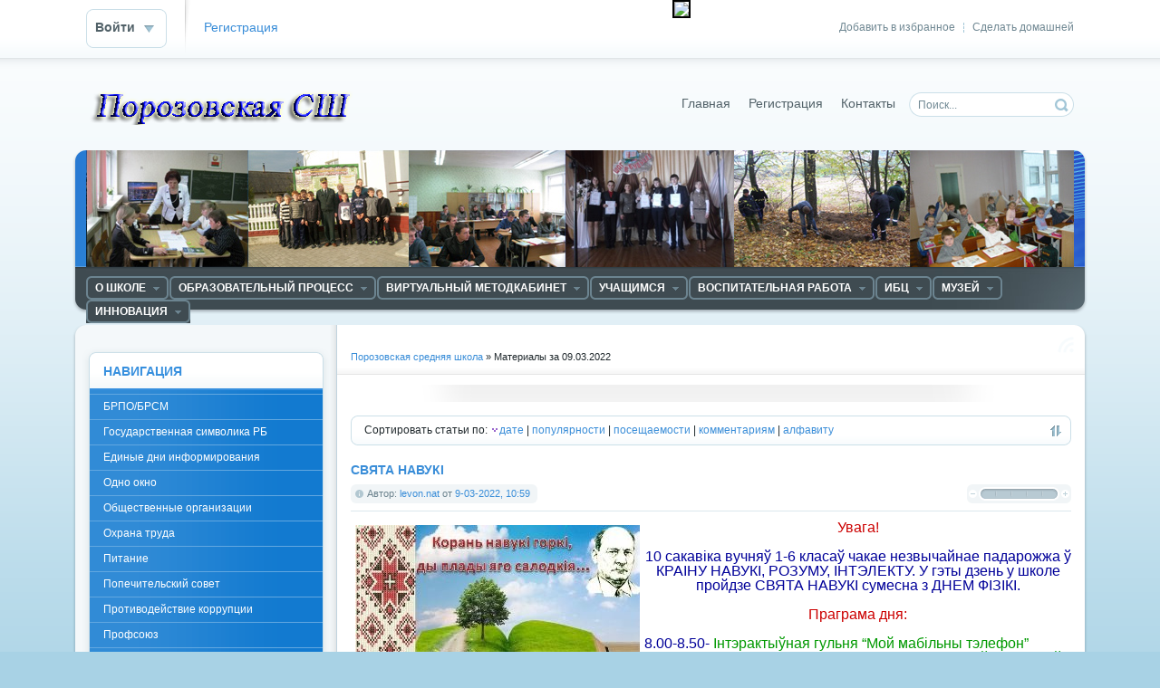

--- FILE ---
content_type: text/html
request_url: http://www.porozshool.grodno.by/2022/03/09/
body_size: 54655
content:
<!DOCTYPE html PUBLIC "-//W3C//DTD XHTML 1.0 Transitional//EN" "http://www.w3.org/TR/xhtml1/DTD/xhtml1-transitional.dtd">
<html xmlns="http://www.w3.org/1999/xhtml" xml:lang="ru" lang="ru">
<head>
<meta http-equiv="Content-Type" content="text/html; charset=windows-1251" />
<title>Материалы за 09.03.2022 &raquo; Порозовская средняя школа</title>
<meta name="description" content="Порозовская средняя школа" />
<meta name="keywords" content="Порозовская средняя школа" />
<meta name="generator" content="DataLife Engine (http://dle-news.ru)" />
<link rel="search" type="application/opensearchdescription+xml" href="http://www.porozshool.grodno.by/engine/opensearch.php" title="Порозовская средняя школа" />
<link rel="alternate" type="application/rss+xml" title="Порозовская средняя школа" href="http://www.porozshool.grodno.by/rss.xml" />
<script type="text/javascript" src="/engine/classes/js/jquery.js"></script>
<script type="text/javascript" src="/engine/classes/js/jqueryui.js"></script>
<script type="text/javascript" src="/engine/classes/js/dle_js.js"></script>
<link rel="shortcut icon" href="/templates/Default/images/favicon.ico" />
<link media="screen" href="/templates/Default/style/styles.css" type="text/css" rel="stylesheet" />
<link media="screen" href="/templates/Default/style/engine.css" type="text/css" rel="stylesheet" />
<script type="text/javascript" src="/templates/Default/js/libs.js"></script>

</head>
<body>
    
   

<div id="loading-layer" style="display:none">Загрузка. Пожалуйста, подождите...</div>
<script type="text/javascript">
<!--
var dle_root       = '/';
var dle_admin      = '';
var dle_login_hash = '';
var dle_group      = 5;
var dle_skin       = 'Default';
var dle_wysiwyg    = '0';
var quick_wysiwyg  = '0';
var dle_act_lang   = ["Да", "Нет", "Ввод", "Отмена", "Сохранить"];
var menu_short     = 'Быстрое редактирование';
var menu_full      = 'Полное редактирование';
var menu_profile   = 'Просмотр профиля';
var menu_send      = 'Отправить сообщение';
var menu_uedit     = 'Админцентр';
var dle_info       = 'Информация';
var dle_confirm    = 'Подтверждение';
var dle_prompt     = 'Ввод информации';
var dle_req_field  = 'Заполните все необходимые поля';
var dle_del_agree  = 'Вы действительно хотите удалить? Данное действие невозможно будет отменить';
var dle_complaint  = 'Укажите текст вашей жалобы для администрации:';
var dle_big_text   = 'Выделен слишком большой участок текста.';
var dle_orfo_title = 'Укажите комментарий для администрации к найденной грамматической ошибке';
var dle_p_send     = 'Отправить';
var dle_p_send_ok  = 'Уведомление успешно отправлено';
var dle_save_ok    = 'Изменения успешно сохранены. Обновить страницу?';
var dle_del_news   = 'Удалить статью';
var allow_dle_delete_news   = false;
var dle_search_delay   = false;
var dle_search_value   = '';
$(function(){
	FastSearch();
});
//-->
</script>
<div id="toolbar" class="wwide">
	<div class="wrapper"><div class="dpad">
		<span class="htmenu"><a href="#" onclick="this.style.behavior='url(#default#homepage)';this.setHomePage('http://dle-news.ru');">Сделать домашней</a><span>|</span><a href="#" rel="sidebar" onclick="window.external.AddFavorite(location.href,'dle-news.ru'); return false;">Добавить в избранное</a></span>
		

	<ul class="reset loginbox">
		<li class="loginbtn">
			<a class="lbn" id="logbtn" href="#"><b>Войти</b></a>
			<form method="post" action="">
				<div id="logform" class="radial">
					<ul class="reset">
						<li class="lfield"><label for="login_name">Логин:</label><input type="text" name="login_name" id="login_name" /></li>
						<li class="lfield lfpas"><label for="login_password">Пароль (<a href="http://www.porozshool.grodno.by/index.php?do=lostpassword">Забыли?</a>):</label><input type="password" name="login_password" id="login_password" /></li>
						<li class="lfield lfchek"><input type="checkbox" name="login_not_save" id="login_not_save" value="1"/><label for="login_not_save">&nbsp;Чужой компьютер</label></li>
						<li class="lbtn"><button class="fbutton" onclick="submit();" type="submit" title="Войти"><span>Войти</span></button></li>
					</ul>
					<input name="login" type="hidden" id="login" value="submit" />
				</div>
			</form>
		</li>
		<li class="lvsep"><a href="http://www.porozshool.grodno.by/index.php?do=register">Регистрация</a></li><div style="display:none;">Смотреть <a href="http://ememdem.net/blog/dem/">демотиваторы</a> бесплатно</div>
	</ul>

	</div></div>
	<div class="shadow">&nbsp;</div>
</div>

<div class="wrapper">
                                

	<div id="header" class="dpad">
		<h1>       <a class="thide" href="/index.php" title="Порозовская средняя школа">Порозовская средняя школа</a></h1>
		
       
        
        <form action="" name="searchform" method="post">
            <input type="hidden" name="do" value="search" />
			<input type="hidden" name="subaction" value="search" />
			<ul class="searchbar reset">
				<li class="lfield"><input id="story" name="story" value="Поиск..." onblur="if(this.value=='') this.value='Поиск...';" onfocus="if(this.value=='Поиск...') this.value='';" type="text" /></li>
				<li class="lbtn"><input title="Найти" alt="Найти" type="image" src="/templates/Default/images/spacer.gif" /></li>
                
			</ul>
		</form>


        
		<div class="headlinks">

			<ul class="reset">
             
                <li>
          <div id="finevision_banner" onclick="finevision.activate_navbar()" style="cursor: pointer; z-index: 9999; background: rgb(255, 255, 255); border: 2px solid rgb(0, 0, 0); float: right; position: fixed; top: 0px;"><img width="128" src="http://finevision.ru/static/banner2.jpg"><script src="http://finevision.ru/static/js/finevision_banner.js"></script></div>          
                             <!-- HotLog -->
<span id="hotlog_counter"></span>
<span id="hotlog_dyn"></span>
<script type="text/javascript"> var hot_s = document.createElement('script');
hot_s.type = 'text/javascript'; hot_s.async = true;
hot_s.src = 'http://js.hotlog.ru/dcounter/2556571.js';
hot_d = document.getElementById('hotlog_dyn');
hot_d.appendChild(hot_s);
</script>
<noscript>
<a href="http://click.hotlog.ru/?2556571" target="_blank">
<img src="http://hit20.hotlog.ru/cgi-bin/hotlog/count?s=2556571&im=510" border="0" 
title="HotLog" alt="HotLog"></a>
</noscript>
<!-- /HotLog --></li>
      
    
                
                
 <li><a href="/index.php">Главная</a></li>
                
                
				
				<li><a href="/index.php?do=register">Регистрация</a></li>
				<li><a href="/index.php?do=feedback">Контакты</a></li>
				 
                <li> <!-- /перевод языка -->   
                     
         
                
                <div id="google_translate_element"></div><script type="text/javascript">
function googleTranslateElementInit() {
  new google.translate.TranslateElement({pageLanguage: 'ru', includedLanguages: 'be,de,en', layout: google.translate.TranslateElement.InlineLayout.SIMPLE, autoDisplay: false, multilanguagePage: true}, 'google_translate_element');
}
</script><script type="text/javascript" src="//translate.google.com/translate_a/element.js?cb=googleTranslateElementInit"></script>
</li>
                
                
               
                 
                
                
                
                
                
			</ul>
		</div>
	</div>
	<div class="himage"><div class="himage"><div class="himage dpad">
		<h2></h2>
	</div></div></div>
	<div class="mbar" id="menubar"><div class="mbar"><div class="mbar dpad">
		<div class="menubar">
			<!-- HotLog -->
<span id="hotlog_counter"></span>
<span id="hotlog_dyn"></span>
<script type="text/javascript"> var hot_s = document.createElement('script');
hot_s.type = 'text/javascript'; hot_s.async = true;
hot_s.src = 'http://js.hotlog.ru/dcounter/2556571.js';
hot_d = document.getElementById('hotlog_dyn');
hot_d.appendChild(hot_s);
</script>
<noscript>
<a href="http://click.hotlog.ru/?2556571" target="_blank">
<img src="http://hit20.hotlog.ru/cgi-bin/hotlog/count?s=2556571&im=510" border="0" 
title="HotLog" alt="HotLog"></a>
</noscript>
<!-- /HotLog -->


<ul id="topmenu" class="lcol reset">
	<li class="sublnk"><a href="#"><b>О школе</b></a>
        <ul>
	<li><a href="/1.html">О школе</a></li>
    <li><a href="/2.html">Руководство</a></li>
    <li><a href="/160.html">Доска почёта</a></li>
    <li class="sublnk"><a href="#"><b>Гордость школы</b></a>
		<ul>
			<li><a href="/31.html"><b>Отличники</b></a></li>
			<li><a href="/13.html"><b>Спортсмены</b></a></li>
            <li><a href="/54.html"><b>Активисты</b></a></li>
           	<LI> <a HREF = "http://www.porozshool.grodno.by/304.html"> История, традиции, достижения УО </a> </LI>  
            <li><a href="http://www.svroo.grodno.by/index.php?do=static&page=modernizaciya">Модернизация системы образования</a></li>
             <li><a href="/284.html">Система менеджмента качества</a></li>
            <LI> <a HREF ="/170.html"> Школа  вчера и сегодня </a> </LI>
        </ul>
         
	</li>    
           
          </ul>
         
	     <li class="sublnk"><a href="#"><b>Образовательный процесс</b></a>
		<ul>
			            
			<li><a href="/211.html"><b>ГПД</b></a></li>
			<li><a href="https://olimpiadaporozovo.blogspot.com/"><b>Дистанционная школа "ОЛИМПИЯ"</b></a></li>
			<li><a href="/305.html"><b>Дошкольное образование</b></a></li>
          	<li><a href="/245.html"><b>Для вас, молодые специалисты</b></a></li>
            <li><a href="/101.html"><b>Информатизация</b></a></li>
            <li><a href="/27.html"><b>Расписание</b></a></li>
            	<li><a href="/100.html"><b>Спецобразование</b></a></li>
				<li><a href="/298.html"><b>Услуги в сфере образования на платной основе</b></a></li>      
 		     
        </ul>
        
	     </li>
          	          
	<li class="sublnk"><a href="#"><b>Виртуальный методкабинет</b></a>
		<ul>
			<li><a href="/40.html"><b>Нормативно-правовое и программное обеспечение</b></a></li>
			<li><a href="/41.html"><b>Методический совет</b></a></li>
				<li><a href="/44.html"><b>Педагогическая мастерская</b></a></li>
            	<li><a href="/45.html"><b>Исследовательская деятельность</b></a></li>
				<li><a href="/48.html"><b>Отдохни</b></a></li>
			<li><a href="/49.html"><b>Полезные ресурсы</b></a></li>      
             <li><a href="/201.html"><b>Ссылки на сайты и блоги учителей</b></a></li>
                    <li><a href="/235.html"><b>Виртуальные  кабинеты</b></a></li>
            
		</ul>
        
	</li>
      
     
    
    <li class="sublnk"><a href="#"><b>Учащимся</b></a>
		<ul>
			<li><a href="/26.html"><b>Абитуриенту</b></a></li>
			<li><a href="/25.html"><b>Профориентация</b></a></li>
			<li><a href="/23.html"><b>Общественные организации</b></a></li>
          	<li><a href="/11.html"><b>Готовимся к ЦЭ</b></a></li>
            <li><a href="/315.html"><b>Временная трудовая занятость учащихся</b></a></li>
	
		</ul>
        
	</li>

<li class="sublnk"><a href="#"><b>Воспитательная работа</b></a>
		<ul>
			
			<li><a href="/290.html"><b>Нормативные документы, методические рекомендации</b></a></li>
			<li><a href="/295.html"><b>Программы</b></a></li>
			<li><a href="/7.html"><b>Планы работы</b></a></li>
            <li><a href="http://www.porozshool.grodno.by/patriot/"><b>Военно-патриотическое воспитание</b></a></li>
          	<li><a href="/291.html"><b>Графики работы</b></a></li>
          	<li><a href="/293.html"><b>Классному руководителю</b></a></li>
            <li><a href="http://porozshool.grodno.by/zoz/"><b>Мы вибираем ЗОЖ</b></a></li>
            <li><a href="/15.html"><b>Основы безопасности жизнедеятельности</b></a></li>
            <li><a href="/294.html"><b>Проекты</b></a></li>
			<li><a href="/300.html"><b>Память и боль белорусской земли</b></a></li>
            <li><a href="http://porozshool.grodno.by/poezd/"><b>Поезд Памяти</b></a></li>
            <li><a href="/292.html"><b>Ресурсные центры</b></a></li>
            <li><a href="/24.html"><b>Родительский университет</b></a></li>
            <li><a href="/spps.html"><b>Социально-педагогическая работа</b></a></li>
            <li><a href="/274.html"><b>Туризм</b></a></li>
            <li><a href="/289.html"><b>Ученическое самоуправление</b></a></li>
            <li><a href="http://porozshool.grodno.by/46/"><b>Шестой школьный день</b></a></li>
            
		</ul>
	
    </li>
		
         
    
     <li class="sublnk"><a href="#"><b>ИБЦ</b></a>
         	
		<ul>
			
			<li><a href="/21.html"><b>Документы</b></a></li>
			<li><a href="/22.html"><b>Библиотека - учителю</b></a></li>
          	<li><a href="/70.html"><b>Библиотека - учащимся</b></a></li>
            <li><a href="/128.html"><b>Библиотечные новости</b></a></li>
             <li><a href="/129.html"><b>Библиотекарь-родителям</b></a></li>
          	<li><a href="/203.html"><b>Медиатека</b></a></li>
		
         </ul>
	
    </li>
 


      <li class="sublnk"><a href="#"><b>Музей</b></a>
         	
		<ul>
			
			<li><a href="/17.html"><b>История</b></a></li>
            <li><a href="https://sites.google.com/view/mlynchasu"><b>Музей "Млын часу"</b></a></li>
			<li><a href="/18.html"><b>Эскурсии</b></a></li>
			<li><a href="/19.html"><b>Документы</b></a></li>
         	<li><a href="/60.html"><b>Экспозиции</b></a></li>
          	<li><a href="/350.html"><b>Знаменитые выпускники школы</b></a></li>
                      	<li><a href="/272.html"><b>ЭКСПАchange </b></a></li>
                      	<li><a href="/273.html"><b>Экспонаты </b></a></li>

		</ul>
	
    </li>
    
              	
     <li class="sublnk"><a href="#"><b>Инновация</b></a>
         	
		<ul>
						<li><a href="https://sites.google.com/site/inndeatelnost/model"><b>Инновационный опыт</b></a></li>

			<li><a href="http://www.porozshool.grodno.by/innovacia/"><b>О проведённых мероприятиях</b></a></li>
            <li><a href="/288.html"><b>Инновация</b></a></li>
		</ul>
	
    </li>
     	
</ul>
	      
    

<a class="thide hrss" href="/rss.xml" title="Чтение RSS">Чтение RSS</a>






		</div>
	</div></div></div>
	<div class="wtop wsh"><div class="wsh"><div class="wsh">&nbsp;</div></div></div>
	<div class="shadlr"><div class="shadlr">
		<div class="container">
			<div class="vsep">
				<div class="vsep">
					<div id="midside" class="rcol">
						<div class="speedbar"><span id='dle-speedbar'><a href="http://www.porozshool.grodno.by/">Порозовская средняя школа</a> &raquo; Материалы за 09.03.2022</span></div>
						<div class="hbanner">
							<div class="dpad" align="center"></div>
							
						</div>
						<div class="sortn dpad"><div class="sortn"><form name="news_set_sort" id="news_set_sort" method="post" action="" >Сортировать статьи по:&nbsp;<img src="/templates/Default/dleimages/desc.gif" alt="" /><a href="#" onclick="dle_change_sort('date','asc'); return false;">дате</a> | <a href="#" onclick="dle_change_sort('rating','desc'); return false;">популярности</a> | <a href="#" onclick="dle_change_sort('news_read','desc'); return false;">посещаемости</a> | <a href="#" onclick="dle_change_sort('comm_num','desc'); return false;">комментариям</a> | <a href="#" onclick="dle_change_sort('title','desc'); return false;">алфавиту</a><input type="hidden" name="dlenewssortby" id="dlenewssortby" value="date" />
<input type="hidden" name="dledirection" id="dledirection" value="DESC" />
<input type="hidden" name="set_new_sort" id="set_new_sort" value="dle_sort_date" />
<input type="hidden" name="set_direction_sort" id="set_direction_sort" value="dle_direction_date" />
<script type="text/javascript" language="javascript">
<!-- begin

function dle_change_sort(sort, direction){

  var frm = document.getElementById('news_set_sort');

  frm.dlenewssortby.value=sort;
  frm.dledirection.value=direction;

  frm.submit();
  return false;
};

// end -->
</script></form></div></div>
						
						<div id='dle-content'><div class="base shortstory">
	<div class="dpad">
		<h3 class="btl"><a href="http://www.porozshool.grodno.by/main/3243-svyata-navuk.html">СВЯТА НАВУКІ</a></h3>
		<div class="bhinfo">
		
			<span class="baseinfo radial">
				Автор: <a onclick="ShowProfile('levon.nat', 'http://www.porozshool.grodno.by/user/levon.nat/', '0'); return false;" href="http://www.porozshool.grodno.by/user/levon.nat/">levon.nat</a> от <a href="http://www.porozshool.grodno.by/2022/03/09/" >9-03-2022, 10:59</a>
			</span>
			<div class="ratebox"><div class="rate"><div id='ratig-layer-3243'><div class="rating">
		<ul class="unit-rating">
		<li class="current-rating" style="width:0px;">0</li>
		<li><a href="#" title="Плохо" class="r1-unit" onclick="doRate('1', '3243'); return false;">1</a></li>
		<li><a href="#" title="Приемлемо" class="r2-unit" onclick="doRate('2', '3243'); return false;">2</a></li>
		<li><a href="#" title="Средне" class="r3-unit" onclick="doRate('3', '3243'); return false;">3</a></li>
		<li><a href="#" title="Хорошо" class="r4-unit" onclick="doRate('4', '3243'); return false;">4</a></li>
		<li><a href="#" title="Отлично" class="r5-unit" onclick="doRate('5', '3243'); return false;">5</a></li>
		</ul>
</div></div></div></div>
		</div>
		<div class="maincont">
			<div id="news-id-3243" style="display:inline;"><!--dle_image_begin:http://www.porozshool.grodno.by/uploads/posts/2022-03/1646823427_bel.jpg|left--><img src="/uploads/posts/2022-03/1646823427_bel.jpg" style="float:left;" alt="СВЯТА НАВУКІ " title="СВЯТА НАВУКІ "  /><!--dle_image_end--><!--sizestart:3--><span style="font-size:12pt;"><!--/sizestart--><!--colorstart:#000099--><span style="color:#000099"><!--/colorstart--><!--colorstart:#CC0000--><span style="color:#CC0000"><!--/colorstart--><div style="text-align:center;">Увага!</div><!--colorend--></span><!--/colorend--><br /><div style="text-align:center;">10 сакавіка вучняў 1-6 класаў чакае незвычайнае падарожжа ў КРАІНУ НАВУКІ, РОЗУМУ, ІНТЭЛЕКТУ.  У гэты дзень у школе пройдзе СВЯТА НАВУКІ сумесна з ДНЕМ ФІЗІКІ. </div><br /><!--colorstart:#CC0000--><span style="color:#CC0000"><!--/colorstart--><div style="text-align:center;">Праграма дня:</div><!--colorend--></span><!--/colorend--><br />8.00-8.50- <!--colorstart:#009900--><span style="color:#009900"><!--/colorstart-->Інтэрактыўная гульня “Мой мабільны тэлефон”<!--colorend--></span><!--/colorend--><br />10.55-11.20- <!--colorstart:#009900--><span style="color:#009900"><!--/colorstart-->абарона даследчых работ навучэнцаў 2-4 класаў<!--colorend--></span><!--/colorend--><br />11.55-12.40- <!--colorstart:#993399--><span style="color:#993399"><!--/colorstart-->Фізічнае шоу “ Цуды  сваімі рукамі” (1-2 класы)<br />                        Інтэлектуальная гульня “Хачу ўсё ведаць”(3-4 класы)<!--colorend--></span><!--/colorend--><br />12.50-13.20- <!--colorstart:#993399--><span style="color:#993399"><!--/colorstart-->Казка-гульня “На пошукі страчаных дзясятак” (1-2 класы)<br />                        Фізічнае шоу “ Цуды  сваімі рукамі” (3-4 класы)<!--colorend--></span><!--/colorend--><!--colorend--></span><!--/colorend--><br /><br /><!--sizeend--></span><!--/sizeend--></div>
			<div class="clr"></div>
			
		</div>
	</div>
	<div class="mlink">
		<span class="argmore"><a href="http://www.porozshool.grodno.by/main/3243-svyata-navuk.html"><b>Подробнее</b></a></span>
		<span class="argviews"><span title="Просмотров: 664"><b>664</b></span></span>
		<span class="argcoms"></span>
		<div class="mlarrow">&nbsp;</div>
		<p class="lcol argcat">Категория: <a href="http://www.porozshool.grodno.by/main/">Информация</a></p>
	</div>
</div></div>
					</div>
					<div id="sidebar" class="lcol">
						  

             <div id="leftmenu" class="block">
	<div class="dtop">&nbsp;</div>
	<div class="dcont">
		<div class="btl">
      

            
			<h4>Навигация</h4>
		</div>
		<div class="bluemenu">
			<ul class="lmenu reset">
                <li><a href="/287.html">БРПО/БРСМ</a></li>
                <li><a href="/318.html">Государственная символика РБ</a></li>
                <li><a href="/162.html">Единые дни информирования</a></li>
                <li><a href="/3.html">Одно окно</a></li>
                <LI> <a HREF = "/23.html"> Общественные организации </a> </LI>
                <li><a href="/200.html">Охрана труда</a></li>
                <li><a href="/158.html">Питание</a></li>
                <LI> <a HREF = "/165.html">Попечительский совет </a> </LI>
                <li><a href="/299.html">Противодействие коррупции</a></li>
                <LI> <a HREF = "52.html"> Профсоюз </a> </LI>
                <LI> <a  Href = "http://www.porozshool.grodno.by/232.html">Электронные обращения </a> </LI>
                
                               
                 


                   
                <li>   
                
                </li>  
			</ul>
		</div>
        </div>

  
<div align=center>    
  <table cellpadding="0" cellspacing="0" border="0" width="88" height="31" style="line-height:0;width:88px;"><tr style="height:10px;"><td style="padding:0;width:38px;height:10px;"><a href="http://www.24log.ru" target="_blank"><img src="http://counter.24log.ru/buttons/24/bg24-1_1.gif" width="38" height="10" border="0" alt="" title=" " style="margin:0;padding:0;" /></a></td><td style="padding:0;width:50px;height:10px;"><a href="http://www.24log.ru" target="_blank"><img src="http://counter.24log.ru/buttons/24/bg24-1_3.gif" width="50" height="10" border="0" alt="" style="margin:0;padding:0;"></a></td></tr><tr style="height:21px;"><td style="padding:0;width:38px;height:21px"><a href="http://www.24log.ru" target="_blank"><img src="http://counter.24log.ru/buttons/24/bg24-1_2.gif" width="38" height="21" alt="счетчик посещений" title="счетчик посещений" border="0" style="margin:0;padding:0;" /></a></td><script type='text/javascript' language='javascript'>document.write('<td style="padding:0px;width:50px;height:21px;"><a href="http://www.24log.ru/rating/rating.php?c=15" target="_blank"><img border="0" width="50" height="21" src="http://counter.24log.ru/counter?id=210775&t=24&st=1&r='+escape(document.referrer)+'&u='+escape(document.URL)+'&s='+((typeof(screen)=='undefined')?'':screen.width+'x'+screen.height+'x'+(screen.colorDepth?screen.colorDepth:screen.pixelDepth))+'&rnd='+Math.random()+'" alt="Рейтинг: Учеба" title="Показано число просмотров всего и за сегодня" style="margin:0;padding:0;" /></a></td>');</script></tr></table><NOSCRIPT></NOSCRIPT>    
        <p>    
               <a href="http://www.porozshool.grodno.by/konkurs/"><img align="center" border="0" src="http://www.porozshool.grodno.by/uploads/posts/2023-10/1696239480_vnimanie-konkurs.jpg"style="WIDTH: 140px; HEIGHT: 90px" title="Внимание! Конкурс!" style="border: 0px solid #0000FF"></a>
            <a href="https://svisloch.grodno-region.by/ru/vybory2024-ru"><img align="center" border="0" src="http://www.porozshool.grodno.by/uploads/posts/2023-11/1700797451_1700755962_ednyy-den.jpg"style="WIDTH: 140px; HEIGHT: 90px" title="Единый день голосования" style="border: 0px solid #0000FF"></a>   
            <a href="https://docs.google.com/document/d/1BcnK8jua4Ruw2J5YnonY5ES9yVgQtUrv/edit?usp=sharing&ouid=116877899096788835936&rtpof=true&sd=true"><img align="center" border="0" src="http://www.porozshool.grodno.by/uploads/posts/2023-10/1698159247_1697699118_chel.png"style="WIDTH: 140px; HEIGHT: 90px" title="Внимание! Конкурс!" style="border: 0px solid #0000FF"></a>
                  <a href="https://vk.com/public195186986"><img align="center" border="0" src="http://www.porozshool.grodno.by/uploads/posts/2023-07/1689237446_risunok1.jpg"style="WIDTH: 180px; HEIGHT: 60px" title="В контакте пионерская дружина" style="border: 0px solid #0000FF"></a> 

   <a href="https://drive.google.com/file/d/1IQjMX8YPAgYFp_91wPOyLAC8Q1TLYkrK/view"><img align="center" border="0" src="http://www.porozshool.grodno.by/uploads/posts/2018-04/thumbs/1522609211_cvidetelstvo.jpg"style="WIDTH: 200px; HEIGHT: 290px" title="Свидетельство" style="border: 0px solid #0000FF"></a>            
              
<a href="http://president.gov.by/"><img align="center" border="0" src="http://www.porozshool.grodno.by/uploads/posts/2020-12/1607412708_prezident_banner.jpg"style="WIDTH: 140px; HEIGHT: 90px" title="Президент Республики Беларусь" style="border: 0px solid #0000FF"></a>
               
<a href="http://edu-grodno.gov.by/"><img align="center" border="0" src="http://svschool2.grodno.by/uploads/posts/ypr_obr.png" style="WIDTH: 140px; HEIGHT: 90px" title="Главное управление образования"  style="border: 0px solid #0000FF"> </a>               
< 
             
<a href="http://www.adu.by/"><img align="center" border="0" src="http://www.svgimnazia1.grodno.by/uploads/adu.by.jpg"style="WIDTH: 140px; HEIGHT: 90px" title="Нацыянальны Інстытут адукацыі" style="border: 0px solid #0000FF"></a>
<a href="http://edu.gov.by/"><img align="center" border="0" src="http://www.svroo.grodno.by/uploads/posts/2018-12/1544170537_min.png"style="WIDTH: 140px; HEIGHT: 90px" title="Министерство образования Республики Беларусь" style="border: 0px solid #0000FF"></a>
<a href="http://groiro.by"><img align="center" border="0" src="http://www.svgimnazia1.grodno.by/picture/14.jpg" style="WIDTH: 140px; HEIGHT: 90px" title="Гродненский областной институт развития образования" style="border: 0px solid #0000FF"></a>
<a href="http://www.svroo.grodno.by"><img align="center"border="0" src="http://honevi.grodno.by/templates/Softed/images/sroo.JPG" style="WIDTH: 140px; HEIGHT: 90px"title="Отдел образования Свислочского райисполкома"style="border: 0px solid #0000FF"></a>				
<a href="http://svisloch.grodno-region.by/ru"><img align="center"border="0" src="http://www.svgimnazia1.grodno.by/picture/15.jpg" style="WIDTH: 140px; HEIGHT: 90px" title="Свислочский районный исполнительный комитет" style="border: 0px solid #0000FF"></a> 
<a href="https://president.gov.by/ru/documents/ukaz-no-1-ot-1-yanvarya-2023-g"><img align="center" border="0" src="http://www.porozshool.grodno.by/uploads/posts/2023-05/1684170375_prew-god-mira-i-sozidaniya.jpg" style="WIDTH: 140px; HEIGHT: 90px" title="Год мира и созидания"style="border: 0px solid #0000FF"> </a> 
               <a href="http://www.biblioteka-svisloch.by/pages/pamyat-i-bol-belorusskoi-zemli/"><img align="center"border="0" src="http://www.porozshool.grodno.by/uploads/posts/2023-05/1683736528_1679851314_bn-12.jpg" style="WIDTH: 140px; HEIGHT: 90px" title="Память и боль белорусской земли" style="border: 0px solid #0000FF"></a> 
                               
               <a href="http://www.porozshool.grodno.by/shcolnay-zima/" border="0" src="http://www.porozshool.grodno.by/uploads/posts/2021-01/thumbs/1611852500_zima.jpg" style="WIDTH: 140px; HEIGHT: 90px" title="Школьная зима 20-21"style="border: 0px solid #0000FF"> </a>
                
             <a href="https://eior.by/"><img align="center"border="0" src="http://svschool2.grodno.by/uploads/posts/2021-02/1612945364_1610445271_1_1.png" style="WIDTH: 140px; HEIGHT: 90px" title="Единый информационно-образовательный ресурс" style="border: 0px solid #0000FF"></a> 
             <a href="https://www.mintrud.gov.by/ru/trud-molodezh-ru"><img align="center"border="0" src="http://www.porozshool.grodno.by/uploads/posts/2023-03/1678451458_214.jpg" style="WIDTH: 140px; HEIGHT: 90px" title="Трудоустройство молодежи в свободное от учебы время" style="border: 0px solid #0000FF"></a> 
                  <a href="http://www.porozshool.grodno.by/patriot/"><img align="center"border="0" src="http://www.porozshool.grodno.by/uploads/posts/2021-12/1639469695_voenno.jpg" style="WIDTH: 140px; HEIGHT: 90px" title="Военно-патриотическое воспитание" style="border: 0px solid #0000FF"></a> 
                      <a href="http://www.porozshool.grodno.by/1"><img align="center"border="0" src="http://www.porozshool.grodno.by/uploads/posts/2023-06/1685631576_1.jpg" style="WIDTH: 140px; HEIGHT: 90px" title="ЛЕТО 2023" style="border: 0px solid #0000FF"></a> 
               
               <a href=https://mir.pravo.by/contest/Konkurs_videorolikov_Pravovoj_lajfhak/><img align="center" border="0" src=https://mir.pravo.by/upload/medialibrary/066/066ad3dbc86efde5b5d17e293837815b.jpg style="WIDTH: 140px; HEIGHT: 90px" title="Правовой лайфхак "style="border: 0px solid #0000FF"> </a> 
               
               <a href="http://www.porozshool.grodno.by/nashi-deti-2020/"><img align="center" border="0" src="http://www.porozshool.grodno.by/uploads/posts/2020-12/1607452077_nashi_deti.jpg" style="WIDTH: 140px; HEIGHT: 90px" title="Наши дети"style="border: 0px solid #0000FF"> </a> 
               
               <a href="http://www.porozshool.grodno.by/itogi2020/"><img align="center" border="0" src="http://www.porozshool.grodno.by/uploads/posts/2021-01/1610471177_1546512778_itogi31.jpg" style="WIDTH: 140px; HEIGHT: 90px" title="Итоги года"style="border: 0px solid #0000FF"> </a> 
          
              

  
               <a href="http://www.porozshool.grodno.by/350.html"><img align="center" border="0" src="http://www.porozshool.grodno.by/uploads/posts/2019-02/1550135949_risunok1.png" style="WIDTH: 140px; HEIGHT: 90px" title="Известные выпускники"style="border: 0px solid #0000FF"> </a> 
               <a href="https://mchs.gov.by/mobilnoe-prilozhenie-mchs-belarusi-pomoshch-ryadom/"><img align="center" border="0" src="https://mchs.gov.by/upload/medialibrary/212/2127a3274e788869ebc9b82d7aca4be0.jpg"style="WIDTH: 140px; HEIGHT: 90px" title="" style="border: 0px solid #0000FF"></a>

               

                              <a href="http://www.porozshool.grodno.by/skola/"><img align="center" border="0" src="http://www.svroo.grodno.by/uploads/posts/2018-11/1543387885_shag-300x169.jpg"style="WIDTH: 140px; HEIGHT: 90px" title="Школа Активного Гражданина" style="border: 0px solid #0000FF"></a>
                 <a href="https://www.youtube.com/channel/UCh19inBuIGyYScTRH9K6RrQ"><img align="center" border="0" src="http://www.porozshool.grodno.by/uploads/posts/2022-03/1646928671_banner9-300x118.jpg" style="WIDTH: 140px; HEIGHT: 90px" title="Профессиональное образование Гродненской области"style="border: 0px solid #0000FF"> </a> 

<a href="http://www.pravo.by/"><img  align="center"border="0" src="http://www.svgimnazia1.grodno.by/uploads/pravo.by.png" style="WIDTH: 140px; HEIGHT: 90px"title="Национальный правовой Интернет-портал Республики Беларусь" style="border: 0px solid #0000FF"></a>
<a href="http://www.mir.pravo.by/"><img align="center" border="0" src="http://www.porozshool.grodno.by/uploads/posts/2023-05/1683736332_1591248028_120-60-dps.jpg"style="WIDTH: 140px; HEIGHT: 90px" title="Детский правовой сайт" style="border: 0px solid #0000FF"></a>
                              <a href="http://www.porozshool.grodno.by/parlament/"><img align="center" border="0" src="http://svschool2.grodno.by/uploads/molod-parl.png"style="WIDTH: 140px; HEIGHT: 90px" title="Молодёжный парламент" style="border: 0px solid #0000FF"></a>
               <a href="https://groblspc.znaj.by/regionalnaya-priemnaya-natsionalnoy-komissii-po-pravam-rebenka"><img align="center" border="0" src="http://n.bip-ip.by/LOGO_2.png"style="WIDTH: 140px; HEIGHT: 90px" title="Региональная приемная Национальной комиссии по правам ребенка " style="border: 0px solid #0000FF"></a>


               <a href="http://www.porozshool.grodno.by/volont/"><img align="center" border="0" src="http://honevi.grodno.by/uploads/posts/2018-11/1541406599_volonter.jpg"style="WIDTH: 140px; HEIGHT: 90px" title="Волонтёрское движение" style="border: 0px solid #0000FF"></a>
               <a href="http://www.porozshool.grodno.by/sport/"><img align="center" border="0" src="http://www.porozshool.grodno.by/uploads/posts/2018-11/thumbs/1541426884_risunok122.png"style="WIDTH: 160px; HEIGHT: 90px" title="Спорт для всех" style="border: 0px solid #0000FF"></a>
               <a href="https://svisl-ctik.schools.by/pages/nehbcnbxtcrbt-vfhihens"><img align="center" border="0" src="https://content.schools.by/svisl-ctik/library/%D1%84%D0%BE%D0%BD_%D0%B4%D0%BB%D1%8F_%D1%81%D0%BE%D1%81%D0%B5%D0%B4%D0%B5%D0%B9.jpg"style="WIDTH: 140px; HEIGHT: 90px" title="Да суседзяў!" style="border: 0px solid #0000FF"></a>

               <a href="http://www.porozshool.grodno.by/tvojvybor/"><img align="center" border="0" src="http://www.porozshool.grodno.by/uploads/posts/2018-09/thumbs/1537424498_kartinka-na-baner.jpg"style="WIDTH: 140px; HEIGHT: 90px" title="Твой выбор - твоя жизнь!" style="border: 0px solid #0000FF"></a>
    <a href="http://www.noc.by/informatsionnaya-grafika/index.php?sphrase_id=1985"><img align="center" border="0" src="http://www.porozshool.grodno.by/uploads/posts/2023-05/1683737438_bez-nazvaniya.jpg"style="WIDTH: 140px; HEIGHT: 90px" title="Национальный олимпийский комитет" style="border: 0px solid #0000FF"></a>

   <a href=""><img align="center" border="0" src="http://svschool2.grodno.by/uploads/banner_narkotiki_mal.jpg"style="WIDTH: 140px; HEIGHT: 90px" title="Молодежь против наркотиков" style="border: 0px solid #0000FF"></a>

     
               

    
               


               <a href="http://170.by"><img align="center" border="0" src="https://pp.vk.me/c633625/v633625932/1e49f/dRpPaD9PHYY.jpg" title="Телефон доверия" style="WIDTH: 142px; HEIGHT: 92px"  style="border: 0px solid #0000FF"> </a> 
               <a href="http://www.porozshool.grodno.by/46/"><img align="center" border="0" src="http://svschool2.grodno.by/baner/6den.png" style="WIDTH: 140px; HEIGHT: 90px" title="Шестой школьный день"  style="border: 0px solid #0000FF"> </a> 
<a href="http://www.porozshool.grodno.by/10/"><img align="center" border="0" src="http://www.porozshool.grodno.by/uploads/posts/2019-11/1573483592_img_20191102_103435.jpg" style="WIDTH: 140px; HEIGHT: 90px" title="Приглашаем в спортивный зал"  style="border: 0px solid #0000FF"> </a> 
 <a href="http://www.porozshool.grodno.by/turizm/"><img align="center" border="0" src="http://www.svgimnazia1.grodno.by/uploads/posts/2016-05/1462441707_turizm_1.png" style="WIDTH: 140px; HEIGHT: 90px" title="Туризм"  style="border: 0px solid #0000FF"> </a> 
 
 <a href="http://svisloch.grodno-region.by/ru/svis_bez_viz/"><img align="center" border="0" src="http://www.svroo.grodno.by/uploads/posts/2018-01/1516613212_banner.jpg" style="WIDTH: 140px; HEIGHT: 90px" title="Свислочь без виз"style="border: 0px solid #0000FF"> </a>
               <a href="http://grodno.ohrana.gov.by/главная/об-управлении/zaiavka-str/"><img align="center" border="0" src="http://www.porozshool.grodno.by/uploads/posts/2023-05/1684136687_1603782839_banner_1.png" style="WIDTH: 140px; HEIGHT: 90px" title="Тревожная кнопка"style="border: 0px solid #0000FF"> </a> 
<a href="http://pomogut.by/about/"><img align="center" border="0" src="http://www.svroo.grodno.by/uploads/posts/2018-02/1518614614_pomogut-bay.jpg" style="WIDTH: 140px; HEIGHT: 90px" title="Проект Помогут бай"style="border: 0px solid #0000FF"> </a> 
<a href="https://kids.pomogut.by/"><img align="center" border="0" src="http://www.porozshool.grodno.by/uploads/posts/2023-05/1683737062_1631116791_1631104981_kids.png" style="WIDTH: 140px; HEIGHT: 90px" title="Проект КИДС Помогут бай"style="border: 0px solid #0000FF"> </a> 
 
</div>
		<div class="dpad">
			<ul class="lmenu reset">
				<li><a href="http://dle-news.ru">Поддержка скрипта</a></li>
				<li><a href="/index.php?do=search&amp;mode=advanced">Расширенный поиск</a></li>
				<li><a href="/index.php?do=lastnews">Все последние новости</a></li>
				<li><a href="/index.php?action=mobile">Мобильная версия сайта</a></li>
			</ul>
		</div>
	</div>
	<div class="dbtm">&nbsp;</div>


<div id="news-arch" class="block">
	<div class="dtop">&nbsp;</div>
	<div class="dcont">
		<div class="btl">
			<h4>Архив новостей</h4>
			<span class="tabmenu">
				<a class="thide tabcal" href="#tabln1">В виде календаря</a>
				<a class="thide tabarh" href="#tabln2">В виде списка</a>
			</span>
		</div>
		<div class="tabcont" id="tabln1">
			<p>В виде календаря</p>
			<div class="dpad"><div id="calendar-layer"><table id="calendar" cellpadding="3" class="calendar"><tr><th colspan="7" class="monthselect"><a class="monthlink" onclick="doCalendar('02','2022','right'); return false;" href="http://www.porozshool.grodno.by/2022/02/" title="Предыдущий месяц">&laquo;</a>&nbsp;&nbsp;&nbsp;&nbsp;Март 2022&nbsp;&nbsp;&nbsp;&nbsp;<a class="monthlink" onclick="doCalendar('04','2022','left'); return false;" href="http://www.porozshool.grodno.by/2022/04/" title="Следующий месяц">&raquo;</a></th></tr><tr><th class="workday">Пн</th><th class="workday">Вт</th><th class="workday">Ср</th><th class="workday">Чт</th><th class="workday">Пт</th><th class="weekday">Сб</th><th class="weekday">Вс</th></tr><tr><td colspan="1">&nbsp;</td><td  class="day-active-v" ><a class="day-active-v" href="http://www.porozshool.grodno.by/2022/03/01/" title="Все посты за 01 марта 2022">1</a></td><td  class="day-active-v" ><a class="day-active-v" href="http://www.porozshool.grodno.by/2022/03/02/" title="Все посты за 02 марта 2022">2</a></td><td  class="day-active-v" ><a class="day-active-v" href="http://www.porozshool.grodno.by/2022/03/03/" title="Все посты за 03 марта 2022">3</a></td><td  class="day" >4</td><td  class="day-active" ><a class="day-active" href="http://www.porozshool.grodno.by/2022/03/05/" title="Все посты за 05 марта 2022">5</a></td><td  class="weekday" >6</td></tr><tr><td  class="day-active-v" ><a class="day-active-v" href="http://www.porozshool.grodno.by/2022/03/07/" title="Все посты за 07 марта 2022">7</a></td><td  class="day" >8</td><td  class="day-active-v" ><a class="day-active-v" href="http://www.porozshool.grodno.by/2022/03/09/" title="Все посты за 09 марта 2022">9</a></td><td  class="day-active-v" ><a class="day-active-v" href="http://www.porozshool.grodno.by/2022/03/10/" title="Все посты за 10 марта 2022">10</a></td><td  class="day" >11</td><td  class="day-active" ><a class="day-active" href="http://www.porozshool.grodno.by/2022/03/12/" title="Все посты за 12 марта 2022">12</a></td><td  class="weekday" >13</td></tr><tr><td  class="day-active-v" ><a class="day-active-v" href="http://www.porozshool.grodno.by/2022/03/14/" title="Все посты за 14 марта 2022">14</a></td><td  class="day-active-v" ><a class="day-active-v" href="http://www.porozshool.grodno.by/2022/03/15/" title="Все посты за 15 марта 2022">15</a></td><td  class="day-active-v" ><a class="day-active-v" href="http://www.porozshool.grodno.by/2022/03/16/" title="Все посты за 16 марта 2022">16</a></td><td  class="day-active-v" ><a class="day-active-v" href="http://www.porozshool.grodno.by/2022/03/17/" title="Все посты за 17 марта 2022">17</a></td><td  class="day-active-v" ><a class="day-active-v" href="http://www.porozshool.grodno.by/2022/03/18/" title="Все посты за 18 марта 2022">18</a></td><td  class="day-active" ><a class="day-active" href="http://www.porozshool.grodno.by/2022/03/19/" title="Все посты за 19 марта 2022">19</a></td><td  class="day-active" ><a class="day-active" href="http://www.porozshool.grodno.by/2022/03/20/" title="Все посты за 20 марта 2022">20</a></td></tr><tr><td  class="day-active-v" ><a class="day-active-v" href="http://www.porozshool.grodno.by/2022/03/21/" title="Все посты за 21 марта 2022">21</a></td><td  class="day" >22</td><td  class="day-active-v" ><a class="day-active-v" href="http://www.porozshool.grodno.by/2022/03/23/" title="Все посты за 23 марта 2022">23</a></td><td  class="day-active-v" ><a class="day-active-v" href="http://www.porozshool.grodno.by/2022/03/24/" title="Все посты за 24 марта 2022">24</a></td><td  class="day" >25</td><td  class="day-active" ><a class="day-active" href="http://www.porozshool.grodno.by/2022/03/26/" title="Все посты за 26 марта 2022">26</a></td><td  class="day-active" ><a class="day-active" href="http://www.porozshool.grodno.by/2022/03/27/" title="Все посты за 27 марта 2022">27</a></td></tr><tr><td  class="day-active-v" ><a class="day-active-v" href="http://www.porozshool.grodno.by/2022/03/28/" title="Все посты за 28 марта 2022">28</a></td><td  class="day-active-v" ><a class="day-active-v" href="http://www.porozshool.grodno.by/2022/03/29/" title="Все посты за 29 марта 2022">29</a></td><td  class="day-active-v" ><a class="day-active-v" href="http://www.porozshool.grodno.by/2022/03/30/" title="Все посты за 30 марта 2022">30</a></td><td  class="day-active-v" ><a class="day-active-v" href="http://www.porozshool.grodno.by/2022/03/31/" title="Все посты за 31 марта 2022">31</a></td><td colspan="3">&nbsp;</td></tr></table></div></div>
		</div>
		<div class="tabcont" id="tabln2">
			<p>В виде списка</p>
			<div class="dpad"><a class="archives" href="http://www.porozshool.grodno.by/2023/12/"><b>Декабрь 2023 (33)</b></a><br /><a class="archives" href="http://www.porozshool.grodno.by/2023/11/"><b>Ноябрь 2023 (73)</b></a><br /><a class="archives" href="http://www.porozshool.grodno.by/2023/10/"><b>Октябрь 2023 (86)</b></a><br /><a class="archives" href="http://www.porozshool.grodno.by/2023/09/"><b>Сентябрь 2023 (53)</b></a><br /><a class="archives" href="http://www.porozshool.grodno.by/2023/08/"><b>Август 2023 (13)</b></a><br /><a class="archives" href="http://www.porozshool.grodno.by/2023/07/"><b>Июль 2023 (17)</b></a><br /><div id="dle_news_archive" style="display:none;"><a class="archives" href="http://www.porozshool.grodno.by/2023/06/"><b>Июнь 2023 (56)</b></a><br /><a class="archives" href="http://www.porozshool.grodno.by/2023/05/"><b>Май 2023 (51)</b></a><br /><a class="archives" href="http://www.porozshool.grodno.by/2023/04/"><b>Апрель 2023 (46)</b></a><br /><a class="archives" href="http://www.porozshool.grodno.by/2023/03/"><b>Март 2023 (78)</b></a><br /><a class="archives" href="http://www.porozshool.grodno.by/2023/02/"><b>Февраль 2023 (40)</b></a><br /><a class="archives" href="http://www.porozshool.grodno.by/2023/01/"><b>Январь 2023 (46)</b></a><br /><a class="archives" href="http://www.porozshool.grodno.by/2022/12/"><b>Декабрь 2022 (62)</b></a><br /><a class="archives" href="http://www.porozshool.grodno.by/2022/11/"><b>Ноябрь 2022 (72)</b></a><br /><a class="archives" href="http://www.porozshool.grodno.by/2022/10/"><b>Октябрь 2022 (70)</b></a><br /><a class="archives" href="http://www.porozshool.grodno.by/2022/09/"><b>Сентябрь 2022 (83)</b></a><br /><a class="archives" href="http://www.porozshool.grodno.by/2022/08/"><b>Август 2022 (23)</b></a><br /><a class="archives" href="http://www.porozshool.grodno.by/2022/07/"><b>Июль 2022 (52)</b></a><br /><a class="archives" href="http://www.porozshool.grodno.by/2022/06/"><b>Июнь 2022 (30)</b></a><br /><a class="archives" href="http://www.porozshool.grodno.by/2022/05/"><b>Май 2022 (50)</b></a><br /><a class="archives" href="http://www.porozshool.grodno.by/2022/04/"><b>Апрель 2022 (52)</b></a><br /><a class="archives" href="http://www.porozshool.grodno.by/2022/03/"><b>Март 2022 (65)</b></a><br /><a class="archives" href="http://www.porozshool.grodno.by/2022/02/"><b>Февраль 2022 (57)</b></a><br /><a class="archives" href="http://www.porozshool.grodno.by/2022/01/"><b>Январь 2022 (36)</b></a><br /><a class="archives" href="http://www.porozshool.grodno.by/2021/12/"><b>Декабрь 2021 (65)</b></a><br /><a class="archives" href="http://www.porozshool.grodno.by/2021/11/"><b>Ноябрь 2021 (79)</b></a><br /><a class="archives" href="http://www.porozshool.grodno.by/2021/10/"><b>Октябрь 2021 (72)</b></a><br /><a class="archives" href="http://www.porozshool.grodno.by/2021/09/"><b>Сентябрь 2021 (63)</b></a><br /><a class="archives" href="http://www.porozshool.grodno.by/2021/08/"><b>Август 2021 (17)</b></a><br /><a class="archives" href="http://www.porozshool.grodno.by/2021/07/"><b>Июль 2021 (24)</b></a><br /><a class="archives" href="http://www.porozshool.grodno.by/2021/06/"><b>Июнь 2021 (37)</b></a><br /><a class="archives" href="http://www.porozshool.grodno.by/2021/05/"><b>Май 2021 (48)</b></a><br /><a class="archives" href="http://www.porozshool.grodno.by/2021/04/"><b>Апрель 2021 (44)</b></a><br /><a class="archives" href="http://www.porozshool.grodno.by/2021/03/"><b>Март 2021 (54)</b></a><br /><a class="archives" href="http://www.porozshool.grodno.by/2021/02/"><b>Февраль 2021 (70)</b></a><br /><a class="archives" href="http://www.porozshool.grodno.by/2021/01/"><b>Январь 2021 (43)</b></a><br /><a class="archives" href="http://www.porozshool.grodno.by/2020/12/"><b>Декабрь 2020 (30)</b></a><br /><a class="archives" href="http://www.porozshool.grodno.by/2020/11/"><b>Ноябрь 2020 (51)</b></a><br /><a class="archives" href="http://www.porozshool.grodno.by/2020/10/"><b>Октябрь 2020 (47)</b></a><br /><a class="archives" href="http://www.porozshool.grodno.by/2020/09/"><b>Сентябрь 2020 (71)</b></a><br /><a class="archives" href="http://www.porozshool.grodno.by/2020/08/"><b>Август 2020 (8)</b></a><br /><a class="archives" href="http://www.porozshool.grodno.by/2020/07/"><b>Июль 2020 (15)</b></a><br /><a class="archives" href="http://www.porozshool.grodno.by/2020/06/"><b>Июнь 2020 (40)</b></a><br /><a class="archives" href="http://www.porozshool.grodno.by/2020/05/"><b>Май 2020 (47)</b></a><br /><a class="archives" href="http://www.porozshool.grodno.by/2020/04/"><b>Апрель 2020 (23)</b></a><br /><a class="archives" href="http://www.porozshool.grodno.by/2020/03/"><b>Март 2020 (72)</b></a><br /><a class="archives" href="http://www.porozshool.grodno.by/2020/02/"><b>Февраль 2020 (62)</b></a><br /><a class="archives" href="http://www.porozshool.grodno.by/2020/01/"><b>Январь 2020 (41)</b></a><br /><a class="archives" href="http://www.porozshool.grodno.by/2019/12/"><b>Декабрь 2019 (56)</b></a><br /><a class="archives" href="http://www.porozshool.grodno.by/2019/11/"><b>Ноябрь 2019 (55)</b></a><br /><a class="archives" href="http://www.porozshool.grodno.by/2019/10/"><b>Октябрь 2019 (58)</b></a><br /><a class="archives" href="http://www.porozshool.grodno.by/2019/09/"><b>Сентябрь 2019 (51)</b></a><br /><a class="archives" href="http://www.porozshool.grodno.by/2019/08/"><b>Август 2019 (4)</b></a><br /><a class="archives" href="http://www.porozshool.grodno.by/2019/07/"><b>Июль 2019 (6)</b></a><br /><a class="archives" href="http://www.porozshool.grodno.by/2019/06/"><b>Июнь 2019 (13)</b></a><br /><a class="archives" href="http://www.porozshool.grodno.by/2019/05/"><b>Май 2019 (24)</b></a><br /><a class="archives" href="http://www.porozshool.grodno.by/2019/04/"><b>Апрель 2019 (27)</b></a><br /><a class="archives" href="http://www.porozshool.grodno.by/2019/03/"><b>Март 2019 (52)</b></a><br /><a class="archives" href="http://www.porozshool.grodno.by/2019/02/"><b>Февраль 2019 (32)</b></a><br /><a class="archives" href="http://www.porozshool.grodno.by/2019/01/"><b>Январь 2019 (60)</b></a><br /><a class="archives" href="http://www.porozshool.grodno.by/2018/12/"><b>Декабрь 2018 (39)</b></a><br /><a class="archives" href="http://www.porozshool.grodno.by/2018/11/"><b>Ноябрь 2018 (54)</b></a><br /><a class="archives" href="http://www.porozshool.grodno.by/2018/10/"><b>Октябрь 2018 (46)</b></a><br /><a class="archives" href="http://www.porozshool.grodno.by/2018/09/"><b>Сентябрь 2018 (38)</b></a><br /><a class="archives" href="http://www.porozshool.grodno.by/2018/08/"><b>Август 2018 (8)</b></a><br /><a class="archives" href="http://www.porozshool.grodno.by/2018/07/"><b>Июль 2018 (46)</b></a><br /><a class="archives" href="http://www.porozshool.grodno.by/2018/06/"><b>Июнь 2018 (55)</b></a><br /><a class="archives" href="http://www.porozshool.grodno.by/2018/05/"><b>Май 2018 (23)</b></a><br /><a class="archives" href="http://www.porozshool.grodno.by/2018/04/"><b>Апрель 2018 (33)</b></a><br /><a class="archives" href="http://www.porozshool.grodno.by/2018/03/"><b>Март 2018 (26)</b></a><br /><a class="archives" href="http://www.porozshool.grodno.by/2018/02/"><b>Февраль 2018 (30)</b></a><br /><a class="archives" href="http://www.porozshool.grodno.by/2018/01/"><b>Январь 2018 (37)</b></a><br /><a class="archives" href="http://www.porozshool.grodno.by/2017/12/"><b>Декабрь 2017 (32)</b></a><br /><a class="archives" href="http://www.porozshool.grodno.by/2017/11/"><b>Ноябрь 2017 (31)</b></a><br /><a class="archives" href="http://www.porozshool.grodno.by/2017/10/"><b>Октябрь 2017 (43)</b></a><br /><a class="archives" href="http://www.porozshool.grodno.by/2017/09/"><b>Сентябрь 2017 (28)</b></a><br /><a class="archives" href="http://www.porozshool.grodno.by/2017/08/"><b>Август 2017 (24)</b></a><br /><a class="archives" href="http://www.porozshool.grodno.by/2017/07/"><b>Июль 2017 (15)</b></a><br /><a class="archives" href="http://www.porozshool.grodno.by/2017/06/"><b>Июнь 2017 (29)</b></a><br /><a class="archives" href="http://www.porozshool.grodno.by/2017/05/"><b>Май 2017 (16)</b></a><br /><a class="archives" href="http://www.porozshool.grodno.by/2017/04/"><b>Апрель 2017 (11)</b></a><br /><a class="archives" href="http://www.porozshool.grodno.by/2017/03/"><b>Март 2017 (19)</b></a><br /></div><div id="dle_news_archive_link" ><br /><a class="archives" onclick="$('#dle_news_archive').toggle('blind',{},700); return false;" href="#">Показать / скрыть весь архив</a></div></div>
		</div>
	</div>
	<div class="dbtm">&nbsp;</div>
</div>

<div id="popular" class="block">
	<div class="dtop">&nbsp;</div>
	<div class="dcont">
		<div class="btl">
			<h4>Популярные статьи</h4>
		</div>
		<ul>
			
		</ul>
	</div>
	<div class="dbtm">&nbsp;</div>
</div>


<div id="news-partner" class="blocklite">
	<div class="dpad">
<div id="news-partner" class="blocklite">
	<div class="dpad">
            </div>  
                </div>  


            <div align=center>   
        
 
 
 <a href="http://www.oblsport.grodno.by/ru/projects/5523"><img align="center" border="0" src="http://www.svroo.grodno.by/uploads/posts/2016-10/1476169113_velodvizhenie.jpg" style="WIDTH: 140px; HEIGHT: 90px" title="Велодвижение"  style="border: 0px solid #0000FF"> </a>

  
 <a href="http://ticsvisloch.blogspot.com.by"><img align="center" border="0" src="http://www.svroo.grodno.by/uploads/posts/2017-03/1489654378_1.jpg" style="WIDTH: 140px; HEIGHT: 90px" title="Свислочь туристическая"  style="border: 0px solid #0000FF"> </a> 
<a href="http://mchs.gov.by/rus/main/events/sgd/"><img align="center" border="0" src="http://www.svgimnazia1.grodno.by/uploads/posts/2016-03/1457983903_banner_sgd_1.gif" style="WIDTH: 140px; HEIGHT: 90px" title="http://mchs.gov.by/rus/main/events/sgd/"  style="border: 0px solid #0000FF" title="Спасатели глазами детей"> </a> 
  
<p><a href="http://www.svgimnazia1.grodno.by/"><img border="0" src="http://honevi.grodno.by/templates/Softed/images/ssh1.jpg"  width="160" height="62" style="border: 2px solid #0000FF" alt="Гимназия №1 имени К.Калиновского г.Свислочь"></a></p>
 <p><a href="http://www.svschool2.grodno.by"><img border="0" src="http://www.svgimnazia1.grodno.by/uploads/1350841086_ssh2.jpg" width="160" height="62" style="border: 1px solid #0000FF" alt="СШ №2 имени Н.П. Массонова г.Свислочь"></a></p>

<p><a href="https://novodvorskaya.schools.by/"><img border="0" src="http://www.svgimnazia1.grodno.by/uploads/2nd.jpg" title="Новодворская СШ" width="160" height="62" style="border: 1px solid #0000FF" alt="Новодворская СШ"></a></p>
<p><a href="http://www.honevi.grodno.by"><img border="0" src="http://www.svgimnazia1.grodno.by/uploads/nonevi.jpg" title="Хоневичская СШ"width="160" height="62"  style="border: 1px solid #0000FF" alt="Хоневичская СШ"></a></p>
<p><a href="http://www.kornad.grodno.by"><img border="0" src="http://www.svgimnazia1.grodno.by/uploads/3kupk.JPG" title="Корнадский УПК" width="160" height="62" style="border: 1px solid #0000FF" alt="Корнадский УПК"></a></p>
<p><a href="http://www.grinki.grodno.by"><img border="0" src="http://www.svgimnazia1.grodno.by/uploads/grinki.jpg" title="Гринковский УПК" width="160" height="62" style="border: 1px solid #0000FF" alt="Гринковский УПК"></a></p>

<p><a href="http://svisgaz.by/"><img border="0" src="http://www.svgimnazia1.grodno.by/picture/sv_g.JPG" width="160" height="62" style="border: 1px solid #0000FF"></a></p>


              
            <p><a href="http://svgimnazia1.klasna.com/ru/site/index.html"><img border="0" src="http://www.svgimnazia1.grodno.by/picture/index.12.jpg" width="160" height="62" style="border: 1px solid #0000FF"></a></p>
<p><a href="http://www.znatok.grodno.by/sinica/"><img border="0" src="http://www.svgimnazia1.grodno.by/picture/index.1.jpg" style="border: 1px solid #0000FF; " width="160" height="62"></a></p>
          
 
      <div class="dbtm">&nbsp;</div>
 
            
    </div>  
            
            
    
         </div>  
         </div>  



					</div>
					<div class="clr"></div>
				</div>
			</div>
			<div class="footbox">
				<div class="rcol">
					<div class="btags">
						
						<div class="shadow">&nbsp;</div>
					</div>
				</div>
				<div class="lcol">
					<p>Мы рады,<br />
					что Вы посетили<br />
					<b>наш сайт.</b>.<br />
					Добро пожаловать!</p>
				</div>
			</div>
		</div>
	</div></div>
	<div class="wbtm wsh"><div class="wsh"><div class="wsh">&nbsp;</div></div></div>
</div>
<div id="footmenu" class="wwide">
	<div class="wrapper"><div class="dpad">
		<ul class="reset">
			<li><a href="/index.php">Главная страница</a></li>
			<li><a href="/index.php?do=register">Регистрация</a></li>
			
			<li><a href="/newposts/">Новое на сайте</a></li>
			<li><a href="/statistics.html">Статистика</a></li>
			<li><a href="http://www.softdle.net">Поддержка скрипта</a></li>
            
            
		</ul>
	</div></div>
	<div class="shadow">&nbsp;</div>
</div>
<div id="footer" class="wwide">
	<div class="wrapper"><div class="dpad">
		<span class="copyright">
			Copyright &copy; 2008-... <a href="http://www.porozshool.grodno.by/">Порозовская средняя школа</a> Республика Беларусь<br />
			Гродненская обл., Свислочский район
		</span>
		<div class="counts">
			<ul class="reset">
				<li><a href="http://www.physics.grodno.by/"><img src="http://www.svgimnazia1.grodno.by/templates/Gemini/images/count3.png" alt="Физика для всех" /></a></li>
				<li><a href="http://edu.by/"><img src="http://www.svgimnazia1.grodno.by/templates/Gemini/images/count2.png" alt="edu.by" /></a></li>
				<li><a href="http://adu.by/"><img src="http://www.svgimnazia1.grodno.by/templates/Gemini/images/count.png" alt="аdu.by" /></a></li>
			</ul>
		</div>
		<div class="clr"></div>
	</div></div>
</div>
</body>
</html>
<!-- DataLife Engine Copyright SoftNews Media Group (http://dle-news.ru) -->
